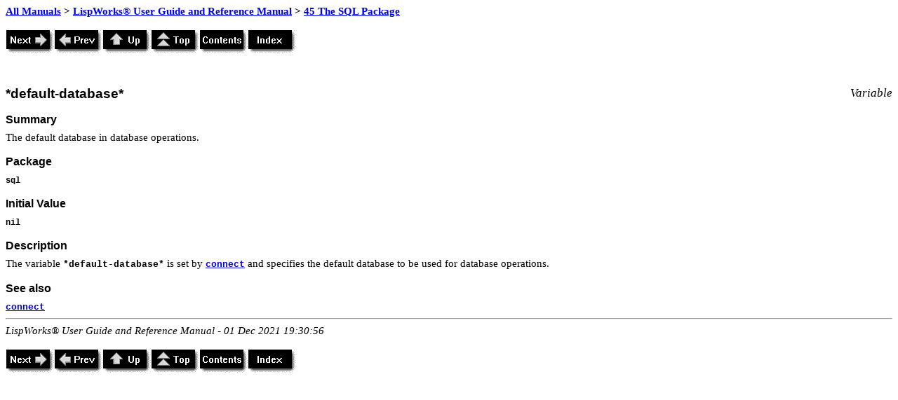

--- FILE ---
content_type: text/html
request_url: https://www.lispworks.com/documentation/lw80/lw/lw-sql-16.htm
body_size: 2484
content:

<!DOCTYPE HTML PUBLIC "-//W3C//DTD HTML 4.0//EN"><HTML>
<HEAD>
<META HTTP-EQUIV="Content-Type" CONTENT="text/html; charset=utf-8">
<META HTTP-EQUIV="Content-Style-Type" CONTENT="text/css">
<META NAME="GENERATOR" CONTENT="LispWorks Ref-Entry 0.7">
<LINK REL="STYLESHEET" HREF="../ref-entry-style-sheet.css" CHARSET="ISO-8859-1" TYPE="text/css">

<TITLE>
*default-database*
</TITLE>

</HEAD>
<BODY>
<DIV CLASS="HTMLBreadCrumbs">
<a href="../intro.htm">All Manuals</a>  &gt; <a href="lw.htm">LispWorks® User Guide and Reference Manual</a>  &gt; <a href="lw-sql.htm">45 The SQL Package</a> <BR><BR></DIV>
<DIV class="NavigationTop"><A HREF="lw-sql-17.htm"><IMG SRC="../next.gif" ALT="Next"></A><A HREF="lw-sql-15.htm"><IMG SRC="../prev.gif" ALT="Prev"></A><A HREF="lw-sql.htm"><IMG SRC="../up.gif" ALT="Up"></A><A HREF="lw.htm"><IMG SRC="../top.gif" ALT="Top"></A><A HREF="lw-contents.htm#lw-sql-16"><IMG SRC="../contents.gif" ALT="Contents"></A><A HREF="lw-index.htm"><IMG SRC="../index.gif" ALT="Index"></A></DIV>

<DIV CLASS="Refentrydefaults">




<!-- *****************  entry for |*default-database*| *****************-->
<H4 CLASS="REntry">
<A NAME="LWUGRM)*default-database*"></A>*default-database*<SPAN CLASS="REntry-inline-type"> Variable</SPAN>
</H4>

<H5 CLASS="REntry-head">
Summary</H5>
<P CLASS="RBody">
The default database in database operations.</P>
<H5 CLASS="REntry-head">
Package</H5>
<P CLASS="RSignature">
sql</P>
<H5 CLASS="REntry-head">
Initial Value</H5>
<P CLASS="RSignature">
nil</P>
<H5 CLASS="REntry-head">
Description</H5>
<P CLASS="RBody">
The variable <CODE CLASS="Code">*default-database*</CODE> is set by <A HREF="lw-sql-7.htm#LWUGRM)connect" CLASS="XRefSymbol">connect</A> and specifies the default database to be used for database operations.</P>
<H5 CLASS="REntry-head">
See also</H5>
<P CLASS="RBody">
<A HREF="lw-sql-7.htm#LWUGRM)connect" CLASS="XRefSymbol">connect</A></P></DIV>
<HR>
<P CLASS="Copyrighttext-small"><I CLASS="Italic">LispWorks® User Guide and Reference Manual - 01 Dec 2021 19:30:56</I><BR><BR></P>
<DIV class="NavigationBottom"><A HREF="lw-sql-17.htm"><IMG SRC="../next.gif" ALT="Next"></A><A HREF="lw-sql-15.htm"><IMG SRC="../prev.gif" ALT="Prev"></A><A HREF="lw-sql.htm"><IMG SRC="../up.gif" ALT="Up"></A><A HREF="lw.htm"><IMG SRC="../top.gif" ALT="Top"></A><A HREF="lw-contents.htm#lw-sql-16"><IMG SRC="../contents.gif" ALT="Contents"></A><A HREF="lw-index.htm"><IMG SRC="../index.gif" ALT="Index"></A></DIV>
</BODY></HTML>
